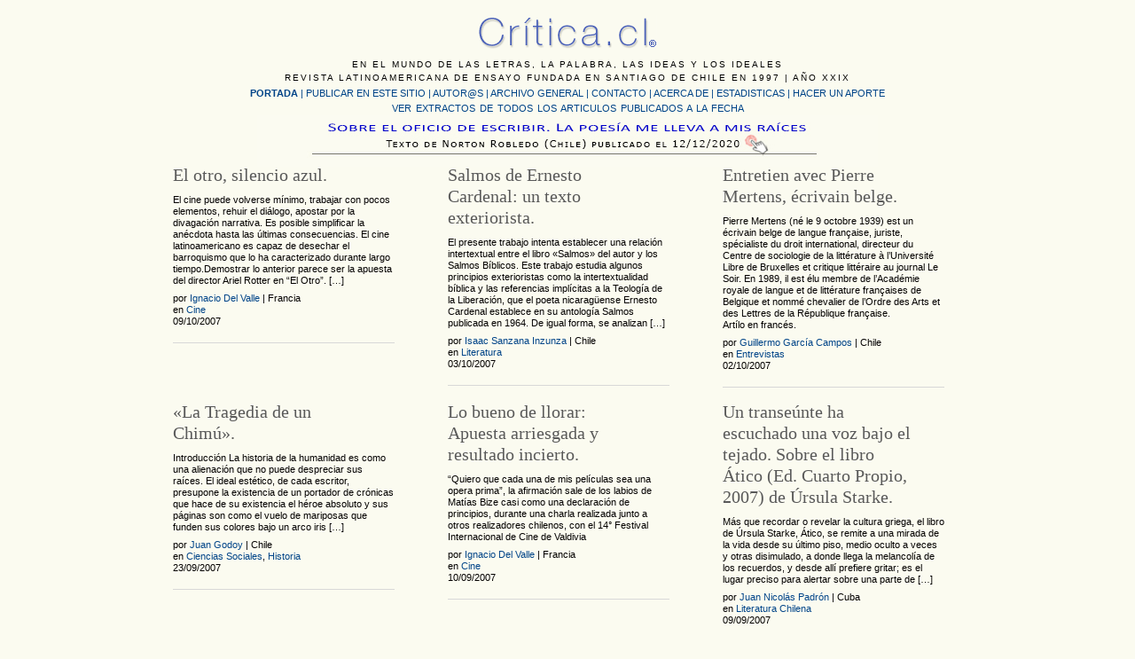

--- FILE ---
content_type: text/html; charset=UTF-8
request_url: https://critica.cl/otros-articulos-publicados/page/118
body_size: 26639
content:

<!DOCTYPE html PUBLIC "-//W3C//DTD XHTML 1.0 Transitional//EN" "http://www.w3.org/TR/xhtml1/DTD/xhtml1-transitional.dtd">
<html xmlns="http://www.w3.org/1999/xhtml" lang="es-ES">
<head profile="http://gmpg.org/xfn/11">
	<title>Todos los artículos publicados en Crítica.cl &#8211; Critica.cl</title>
	<meta http-equiv="Content-Type" content="text/html; charset=iso-8859-1" />
	<link rel="stylesheet" type="text/css" href="https://critica.cl/wp-content/themes/critica/style.css" />
    		<script type="text/javascript">
			window._wpemojiSettings = {"baseUrl":"https:\/\/s.w.org\/images\/core\/emoji\/72x72\/","ext":".png","source":{"concatemoji":"https:\/\/critica.cl\/wp-includes\/js\/wp-emoji-release.min.js?ver=4.5.32"}};
			!function(e,o,t){var a,n,r;function i(e){var t=o.createElement("script");t.src=e,t.type="text/javascript",o.getElementsByTagName("head")[0].appendChild(t)}for(r=Array("simple","flag","unicode8","diversity"),t.supports={everything:!0,everythingExceptFlag:!0},n=0;n<r.length;n++)t.supports[r[n]]=function(e){var t,a,n=o.createElement("canvas"),r=n.getContext&&n.getContext("2d"),i=String.fromCharCode;if(!r||!r.fillText)return!1;switch(r.textBaseline="top",r.font="600 32px Arial",e){case"flag":return r.fillText(i(55356,56806,55356,56826),0,0),3e3<n.toDataURL().length;case"diversity":return r.fillText(i(55356,57221),0,0),a=(t=r.getImageData(16,16,1,1).data)[0]+","+t[1]+","+t[2]+","+t[3],r.fillText(i(55356,57221,55356,57343),0,0),a!=(t=r.getImageData(16,16,1,1).data)[0]+","+t[1]+","+t[2]+","+t[3];case"simple":return r.fillText(i(55357,56835),0,0),0!==r.getImageData(16,16,1,1).data[0];case"unicode8":return r.fillText(i(55356,57135),0,0),0!==r.getImageData(16,16,1,1).data[0]}return!1}(r[n]),t.supports.everything=t.supports.everything&&t.supports[r[n]],"flag"!==r[n]&&(t.supports.everythingExceptFlag=t.supports.everythingExceptFlag&&t.supports[r[n]]);t.supports.everythingExceptFlag=t.supports.everythingExceptFlag&&!t.supports.flag,t.DOMReady=!1,t.readyCallback=function(){t.DOMReady=!0},t.supports.everything||(a=function(){t.readyCallback()},o.addEventListener?(o.addEventListener("DOMContentLoaded",a,!1),e.addEventListener("load",a,!1)):(e.attachEvent("onload",a),o.attachEvent("onreadystatechange",function(){"complete"===o.readyState&&t.readyCallback()})),(a=t.source||{}).concatemoji?i(a.concatemoji):a.wpemoji&&a.twemoji&&(i(a.twemoji),i(a.wpemoji)))}(window,document,window._wpemojiSettings);
		</script>
		<style type="text/css">
img.wp-smiley,
img.emoji {
	display: inline !important;
	border: none !important;
	box-shadow: none !important;
	height: 1em !important;
	width: 1em !important;
	margin: 0 .07em !important;
	vertical-align: -0.1em !important;
	background: none !important;
	padding: 0 !important;
}
</style>
<script type='text/javascript' src='http://ajax.googleapis.com/ajax/libs/jquery/1.6/jquery.min.js?ver=4.5.32'></script>
<link rel='https://api.w.org/' href='https://critica.cl/wp-json/' />
<link rel="EditURI" type="application/rsd+xml" title="RSD" href="https://critica.cl/xmlrpc.php?rsd" />
<link rel="wlwmanifest" type="application/wlwmanifest+xml" href="https://critica.cl/wp-includes/wlwmanifest.xml" /> 
<meta name="generator" content="WordPress 4.5.32" />
<link rel="canonical" href="https://critica.cl/otros-articulos-publicados" />
<link rel='shortlink' href='https://critica.cl/?p=3265' />
<link rel="alternate" type="application/json+oembed" href="https://critica.cl/wp-json/oembed/1.0/embed?url=https%3A%2F%2Fcritica.cl%2Fotros-articulos-publicados" />
<link rel="alternate" type="text/xml+oembed" href="https://critica.cl/wp-json/oembed/1.0/embed?url=https%3A%2F%2Fcritica.cl%2Fotros-articulos-publicados&#038;format=xml" />
        <style type="text/css" id="pf-main-css">
            
				@media screen {
					.printfriendly {
						z-index: 1000; display: flex; margin: 12px 12px 12px 12px
					}
					.printfriendly a, .printfriendly a:link, .printfriendly a:visited, .printfriendly a:hover, .printfriendly a:active {
						font-weight: 600;
						cursor: pointer;
						text-decoration: none;
						border: none;
						-webkit-box-shadow: none;
						-moz-box-shadow: none;
						box-shadow: none;
						outline:none;
						font-size: 14px !important;
						color: #3AAA11 !important;
					}
					.printfriendly.pf-alignleft {
						justify-content: start;
					}
					.printfriendly.pf-alignright {
						justify-content: end;
					}
					.printfriendly.pf-aligncenter {
						justify-content: center;
						
					}
				}
				
				.pf-button-img {
					border: none;
					-webkit-box-shadow: none; 
					-moz-box-shadow: none; 
					box-shadow: none; 
					padding: 0; 
					margin: 0;
					display: inline; 
					vertical-align: middle;
				}
			  
				img.pf-button-img + .pf-button-text {
					margin-left: 6px;
				}

				@media print {
					.printfriendly {
						display: none;
					}
				}
				        </style>

            
        <style type="text/css" id="pf-excerpt-styles">
          .pf-button.pf-button-excerpt {
              display: none;
           }
        </style>

            	<link rel="pingback" href="https://critica.cl/xmlrpc.php" />

<link rel="stylesheet" href="https://critica.cl/wp-content/themes/critica/css/reset.css" />
<link rel="stylesheet" href="https://critica.cl/wp-content/themes/critica/css/text.css" />
<link rel="stylesheet" href="https://critica.cl/wp-content/themes/critica/css/960_24_col.css" />
<script language="JavaScript" type="text/javascript" src="https://critica.cl/wp-content/themes/critica/jquery.masonry.min.js"></script>
<style type="text/css">
<!--
body {
	background-color: #FBFBF0;
}
-->
</style></head>
<body>
<div class="container_24">
  <div id="header">
  
  <div id="principal" class="grid_24">
  
  <div id="bajada">EN EL MUNDO DE LAS LETRAS, LA PALABRA, LAS IDEAS Y LOS IDEALES<br />
    REVISTA LATINOAMERICANA DE ENSAYO FUNDADA EN SANTIAGO DE CHILE EN 1997 | A&Ntilde;O XXIX</div>
  <div id="menu1"><a href="https://critica.cl"><strong>PORTADA</strong></a> | <a href="https://critica.cl/publicar-un-articulo">PUBLICAR EN ESTE SITIO</a> | <a href="https://critica.cl/autores">AUTOR@S  </a> | <a href="https://critica.cl/archivo-general">ARCHIVO GENERAL</a> | <a href="https://critica.cl/anexos/contacto-new.html">CONTACTO</a> | <a href="https://critica.cl/anexos/quienes_somos_5.html">ACERCA DE | </a>
<a href="https://critica.cl/anexos/estadisticas.htm">ESTADISTICAS</a> | <a href="https://critica.cl/anexos/aportar.html">HACER UN APORTE</a></div>
   <div id="menu2">
     <div align="center">
       <p><a href="https://critica.cl/otros-articulos-publicados">VER EXTRACTOS DE TODOS LOS ARTICULOS PUBLICADOS A LA FECHA</a><br />
         <a href="https://critica.cl/literatura/sobre-el-oficio-de-escribir-la-poesia-me-lleva-a-mis-raices"><img src="../../../jpg/destacado/destacado-a.jpg" alt="Art&iacute;culo destacado" width="700" height="58" border="0" /></a><br />
       </p>
     </div>
   </div>
</div>
  <!-- end header -->
</body><br />


</html><div id="main2" class="grid_24"> 

<div class="noticiaprincipal box">
<h1><a href="https://critica.cl/cine/el-otro-silencio-azul">El otro, silencio azul.</a></h1>
<p><p>El cine puede volverse mínimo, trabajar con pocos elementos, rehuir el diálogo, apostar por la divagación narrativa. Es posible simplificar la anécdota hasta las últimas consecuencias. El cine latinoamericano es capaz de desechar el barroquismo que lo ha caracterizado durante largo tiempo.Demostrar lo anterior parece ser la apuesta del director Ariel Rotter en “El Otro”. [&hellip;]</p>
</p>
    	  <p>por <a href="https://critica.cl/author/ignacio" title="Entradas de Ignacio Del Valle" rel="author">Ignacio Del Valle</a>   	        |
   	        Francia <br>
    	  en <a href="https://critica.cl/category/cine" rel="category tag">Cine</a> <br>
   	    09/10/2007</p>
</div>

<div class="noticiaprincipal box">
<h1><a href="https://critica.cl/literatura/salmos-de-ernesto-cardenal-un-texto-exteriorista">Salmos de Ernesto Cardenal: un texto exteriorista.</a></h1>
<p><p>El presente trabajo intenta establecer una relación intertextual entre el libro «Salmos» del autor y los Salmos Bíblicos. Este trabajo estudia algunos principios exterioristas como la intertextualidad bíblica y las referencias implícitas a la Teología de la Liberación, que el poeta nicaragüense Ernesto Cardenal establece en su antología Salmos publicada en 1964. De igual forma, se analizan [&hellip;]</p>
</p>
    	  <p>por <a href="https://critica.cl/author/isaac-sanzana-inzunza" title="Entradas de Isaac Sanzana Inzunza" rel="author">Isaac Sanzana Inzunza</a>   	        |
   	        Chile <br>
    	  en <a href="https://critica.cl/category/literatura" rel="category tag">Literatura</a> <br>
   	    03/10/2007</p>
</div>

<div class="noticiaprincipal box">
<h1><a href="https://critica.cl/entrevistas/entretien-avec-pierre-mertens-ecrivain-belge">Entretien avec Pierre Mertens, écrivain belge.</a></h1>
<p><p>Pierre Mertens (né le 9 octobre 1939) est un écrivain belge de langue française, juriste, spécialiste du droit international, directeur du Centre de sociologie de la littérature à l&#8217;Université Libre de Bruxelles et critique littéraire au journal Le Soir. En 1989, il est élu membre de l&#8217;Académie royale de langue et de littérature françaises de Belgique et nommé chevalier de l&#8217;Ordre des Arts et des Lettres de la République française.<br />
Artílo en francés.</p>
</p>
    	  <p>por <a href="https://critica.cl/author/guillermo-garcia-campos" title="Entradas de Guillermo García Campos" rel="author">Guillermo García Campos</a>   	        |
   	        Chile <br>
    	  en <a href="https://critica.cl/category/entrevistas" rel="category tag">Entrevistas</a> <br>
   	    02/10/2007</p>
</div>

<div class="noticiaprincipal box">
<h1><a href="https://critica.cl/ciencias-sociales/la-tragedia-de-un-chimu">«La Tragedia de un Chimú».</a></h1>
<p><p>Introducción La historia de la humanidad es como una alienación que no puede despreciar sus raíces. El ideal estético, de cada escritor, presupone la existencia de un portador de crónicas que hace de su existencia el héroe absoluto y sus páginas son como el vuelo de mariposas que funden sus colores bajo un arco iris [&hellip;]</p>
</p>
    	  <p>por <a href="https://critica.cl/author/juan-godoy" title="Entradas de Juan Godoy" rel="author">Juan Godoy</a>   	        |
   	        Chile <br>
    	  en <a href="https://critica.cl/category/ciencias-sociales" rel="category tag">Ciencias Sociales</a>, <a href="https://critica.cl/category/historia" rel="category tag">Historia</a> <br>
   	    23/09/2007</p>
</div>

<div class="noticiaprincipal box">
<h1><a href="https://critica.cl/cine/lo-bueno-de-llorar-apuesta-arriesgada-y-resultado-incierto">Lo bueno de llorar:  Apuesta arriesgada y resultado incierto.</a></h1>
<p><p>“Quiero que cada una de mis películas sea una opera prima”, la afirmación sale de los labios de Matías Bize casi como una declaración de principios, durante una charla realizada junto a otros realizadores chilenos, con el 14° Festival Internacional de Cine de Valdivia</p>
</p>
    	  <p>por <a href="https://critica.cl/author/ignacio" title="Entradas de Ignacio Del Valle" rel="author">Ignacio Del Valle</a>   	        |
   	        Francia <br>
    	  en <a href="https://critica.cl/category/cine" rel="category tag">Cine</a> <br>
   	    10/09/2007</p>
</div>

<div class="noticiaprincipal box">
<h1><a href="https://critica.cl/literatura-chilena/un-transeunte-ha-escuchado-una-voz-bajo-el-tejado-sobre-el-libro-atico-ed-cuarto-propio-2007-de-ursula-starke">Un transeúnte ha escuchado una voz bajo el tejado. Sobre el libro Ático (Ed. Cuarto Propio, 2007) de Úrsula Starke.</a></h1>
<p><p>Más que recordar o revelar la cultura griega, el libro de Úrsula Starke, Ático, se remite a una mirada de la vida desde su último piso, medio oculto a veces y otras disimulado, a donde llega la melancolía de los recuerdos, y desde allí prefiere gritar; es el lugar preciso para alertar sobre una parte de [&hellip;]</p>
</p>
    	  <p>por <a href="https://critica.cl/author/juan-nicolas" title="Entradas de Juan Nicolás Padrón" rel="author">Juan Nicolás Padrón</a>   	        |
   	        Cuba <br>
    	  en <a href="https://critica.cl/category/literatura-chilena" rel="category tag">Literatura Chilena</a> <br>
   	    09/09/2007</p>
</div>

<div class="noticiaprincipal box">
<h1><a href="https://critica.cl/ciencias-sociales/y-las-culturas-fueguinas-kaweskar-yagan-y-selk-nam-en-relacion-con-el-medio-ambiente">Pueblos fueguinos: kawéskar, Yagán y  Selk-nam en relación con el medio ambiente</a></h1>
<p><p>Este trabajo fue hecho en 1982, en el contexto de un curso en licenciatura en historia (U. de Chile) con el geógrafo Eduardo Zapater. El objetivo de este artículo fue conocer las culturas de los pueblos Kawéshkar, Yámana y Selk-nam. Comprobar hasta qué punto éstas se relacionan con el medio ambiente en que se desarrollaron. [&hellip;]</p>
</p>
    	  <p>por <a href="https://critica.cl/author/raquel-pardo" title="Entradas de Raquel Pardo" rel="author">Raquel Pardo</a>   	        |
   	        Chile <br>
    	  en <a href="https://critica.cl/category/ciencias-sociales" rel="category tag">Ciencias Sociales</a> <br>
   	    09/09/2007</p>
</div>

<div class="noticiaprincipal box">
<h1><a href="https://critica.cl/derechos-humanos/reflexiones-en-torno-al-mundo-homosexual-y-por-la-inclusion-tres-homoarticulos">Reflexiones en torno al mundo homosexual y por la inclusión: tres homoartículos</a></h1>
<p><p>• Por primera vez en la historia de las religiones un pastor, de la Iglesia Protestante sueca, fue condenado por discriminar a los homosexuales en una de sus prédicas. Obtuvo un mes de cárcel. Su delito: decir que la homosexualidad  era  “un cáncer en el cuerpo de la sociedad”. Estas prédicas son comunes y pan de cada  día en el mundo entero, de todas las religiones.</p>
</p>
    	  <p>por <a href="https://critica.cl/author/jaime-vieyra-poseck" title="Entradas de Jaime Vieyra-Poseck" rel="author">Jaime Vieyra-Poseck</a>   	        |
   	        Chile <br>
    	  en <a href="https://critica.cl/category/derechos-humanos" rel="category tag">Derechos humanos</a> <br>
   	    09/09/2007</p>
</div>

<div class="noticiaprincipal box">
<h1><a href="https://critica.cl/derechos-humanos/carcel-por-discriminacion-contra-la-orientacion-sexual">Cárcel por discriminación contra la orientación sexual</a></h1>
<p><p>Por primera vez en la historia de las religiones, un pastor de la Iglesia protestante sueca fue condenado, con cárcel, por discriminar a las personas homosexuales en una de sus prédicas. Su delito fue decir que la homosexualidad era “un cáncer en el cuerpo de la sociedad”.</p>
</p>
    	  <p>por <a href="https://critica.cl/author/jaime-vieyra-poseck" title="Entradas de Jaime Vieyra-Poseck" rel="author">Jaime Vieyra-Poseck</a>   	        |
   	        Chile <br>
    	  en <a href="https://critica.cl/category/derechos-humanos" rel="category tag">Derechos humanos</a> <br>
   	    09/09/2007</p>
</div>

<div class="noticiaprincipal box">
<h1><a href="https://critica.cl/literatura-chilena/unumche-de-lorenzo-aillapan-la-escritura-de-un-coyautufe">Üñümche de Lorenzo Aillapán: la escritura de un coyautufe</a></h1>
<p><p>En este artículo, abordaré este particular tipo de escritura a través del análisis de su libro Üñümche, partiendo de los siguientes supuestos: Aillapán adopta en su poesía la estrategia del doble registro para exhibir una visión etno-ornitológica fundamentada en la cultura mapuche, pero se encuentra limitado por esta modalidad textual, ya que su arte existe para ser cantado, por lo tanto, el lenguaje onomatopéyico pierde en la escritura su valor semántico y limita su recepción.</p>
</p>
    	  <p>por <a href="https://critica.cl/author/isaac-sanzana-inzunza" title="Entradas de Isaac Sanzana Inzunza" rel="author">Isaac Sanzana Inzunza</a>   	        |
   	        Chile <br>
    	  en <a href="https://critica.cl/category/literatura-chilena" rel="category tag">Literatura Chilena</a> <br>
   	    30/08/2007</p>
</div>

<div class="noticiaprincipal box">
<h1><a href="https://critica.cl/literatura-chilena/de-miedo-y-memoria-aproximacion-a-ciertas-inscripciones-discursivas-en-chile">De miedo y memoria. Aproximación a ciertas inscripciones discursivas en Chile</a></h1>
<p><p>Términos como “Generación Novísima” o explícitamente “Generación del Golpe” logran aproximarse de modo sustancial a las características que agrupan a distintos novelistas y escritores emergentes, cuyo repertorio escritural se instala en el periodo que abarca entre los años 1973 y 1989 en Chile, fundamentalmente. Los escritores de la época, asisten al fin de las grandes [&hellip;]</p>
</p>
    	  <p>por <a href="https://critica.cl/author/paulina-labra" title="Entradas de Paulina Labra Martínez" rel="author">Paulina Labra Martínez</a>   	        |
   	        Chile <br>
    	  en <a href="https://critica.cl/category/literatura-chilena" rel="category tag">Literatura Chilena</a> <br>
   	    23/08/2007</p>
</div>

<div class="noticiaprincipal box">
<h1><a href="https://critica.cl/artes-visuales/los-origenes-del-no-objetualismo-peruano-entrevista-a-miguel-lopez-co-curador-de-la-exposicion-la-persistencia-de-lo-efimero-origenes-del-no-objetualismo-peruano-ambientaciones-happenings-ar">Los orígenes del no-objetualismo peruano. Entrevista con Miguel López, escritor, curador e investigador peruano.</a></h1>
<p><p>Entrevista a Miguel López, co-curador de la exposición<br />
«La persistencia de lo efímero. orígenes del no-objetualismo peruano: ambientaciones / happenings / arte conceptual (1965-1975)»</p>
</p>
    	  <p>por <a href="https://critica.cl/author/david" title="Entradas de David Flores-Hora" rel="author">David Flores-Hora</a>   	        |
   	        Perú <br>
    	  en <a href="https://critica.cl/category/artes-visuales" rel="category tag">Artes Visuales</a>, <a href="https://critica.cl/category/entrevistas" rel="category tag">Entrevistas</a> <br>
   	    14/08/2007</p>
</div>

<div class="noticiaprincipal box">
<h1><a href="https://critica.cl/literatura-chilena/en-torno-a-la-silla-de-ruedas">En torno a mi novela La Silla de Ruedas</a></h1>
<p><p>● Para empezar, cuando usted para descalificarme o atribuirme un enfoque literario superado, afirma a partir de una cita que este libro “nos conduce de regreso a una concepción bretoniana de la literatura” y más adelante que despertaría “ecos cortazarianos”, la verdad es que a mí ello no me parece demasiado mal. Bien por el contrario.<br />
No tengo inconvenientes y aún es para mí un honor si me descubren influencias de creadores tan trascendentes como André Bretón y Julio Cortázar. Efectivamente tengo gran admiración por el primero y el movimiento surrealista. Y a Cortázar lo he leído y releído toda mi vida con suma curiosidad.</p>
</p>
    	  <p>por <a href="https://critica.cl/author/adolfo-pardo" title="Entradas de Adolfo Pardo" rel="author">Adolfo Pardo</a>   	        |
   	        Chile <br>
    	  en <a href="https://critica.cl/category/literatura-chilena" rel="category tag">Literatura Chilena</a> <br>
   	    09/08/2007</p>
</div>

<div class="noticiaprincipal box">
<h1><a href="https://critica.cl/politica/premio-municipal-de-literatura-de-valparaiso-%c2%bfotra-verguenza-mas">Premio municipal de literatura de Valparaíso ¿Otra vergüenza más?</a></h1>
<p><p>No pocas veces los resultados de los concursos literarios han generado críticas y disconformidades, e incluso más de alguna enconada controversia. Ello resulta comprensible atendiendo las particularidades y parámetros en que estos se dan. Mal que mal, amén de ser los galardonados recompensados con una no despreciable suma de dinero, más importancia adquiere para ellos, [&hellip;]</p>
</p>
    	  <p>por <a href="https://critica.cl/author/hernan" title="Entradas de Hernán Montecinos" rel="author">Hernán Montecinos</a>   	        |
   	        Chile <br>
    	  en <a href="https://critica.cl/category/politica" rel="category tag">Política</a> <br>
   	    08/08/2007</p>
</div>

<div class="noticiaprincipal box">
<h1><a href="https://critica.cl/literatura/un-picaro-en-%e2%80%98drag%e2%80%99-ecos-de-la-picaresca-clasica-en-al-diablo-la-maldita-primavera-de-alonso-sanchez-baute">Un pícaro en ‘drag’. Ecos de la picaresca clásica en Al diablo la maldita primavera de Alonso Sánchez Baute.</a></h1>
<p><p>La publicación de Al diablo la maldita primavera en 2003, una novela de temática ‘gay’ referida explícitamente y con lujo de detalles a la realidad bogotana actual, constituyó una suerte de ‘salida del closet’ para la ciudad, una declaración en voz alta – y con voz alta me refiero al uso de la legitimidad que [&hellip;]</p>
</p>
    	  <p>por <a href="https://critica.cl/author/lina-aguirre" title="Entradas de Lina Aguirre" rel="author">Lina Aguirre</a>   	        |
   	        Colombia <br>
    	  en <a href="https://critica.cl/category/literatura" rel="category tag">Literatura</a> <br>
   	    08/08/2007</p>
</div>

<div class="noticiaprincipal box">
<h1><a href="https://critica.cl/literatura/las-puntas-de-las-cosas-de-camilo-brodsky">«Las puntas de las cosas» de Camilo Brodsky</a></h1>
<p><p>A los poetas jóvenes les digo: ya envejecerán. Camilo Brodsky, Las puntas de las cosas &nbsp; Las puntas de las cosas es el primer poemario de Camilo Brodsky (1974), poeta que se ha tomado su tiempo en publicar, y, al hacerlo, el lector puede comprobar que el cómo y el porqué, textuales y vitales, de esta [&hellip;]</p>
</p>
    	  <p>por <a href="https://critica.cl/author/thomas" title="Entradas de Thomas Harris" rel="author">Thomas Harris</a>   	        |
   	        Chile <br>
    	  en <a href="https://critica.cl/category/literatura" rel="category tag">Literatura</a> <br>
   	    05/08/2007</p>
</div>

<div class="noticiaprincipal box">
<h1><a href="https://critica.cl/politica/hora-de-un-nuevo-contrato-social">Hora de un nuevo Contrato Social</a></h1>
<p><p>Es el momento histórico para comenzar a trabajar pensando realmente en las personas y no sólo en cifras y estadísticas macroeconómicas, corporativismos y en sumas partidistas. La gestión económica de un país no tiene sentido si no se traduce en beneficios para los más necesitados que, en Chile, son las grandes mayorías. Sólo de esta forma el desfase entre economía y política en el Chile actual, concluirá. </p>
</p>
    	  <p>por <a href="https://critica.cl/author/jaime-vieyra-poseck" title="Entradas de Jaime Vieyra-Poseck" rel="author">Jaime Vieyra-Poseck</a>   	        |
   	        Chile <br>
    	  en <a href="https://critica.cl/category/politica" rel="category tag">Política</a> <br>
   	    05/08/2007</p>
</div>

<div class="noticiaprincipal box">
<h1><a href="https://critica.cl/literatura/las-contemplaciones-de-alejandro-cerda-ediciones-comuna-memoria-2007">Las contemplaciones de Alejandro Cerda (Ediciones Comuna Memoria, 2007).</a></h1>
<p><p>Alguna vez el poeta Li Po escribió: En sueños, Chiang Chen se convierte en mariposa Y la mariposa vuelve a ser Chiang Chen. Un solo cuerpo toma diversas formas. Las cosas de aquí abajo son en verdad inciertas. ¡Quién sabe si el agua de Pen-lai no proviene de un humilde arroyuelo! El que ahora cultiva [&hellip;]</p>
</p>
    	  <p>por <a href="https://critica.cl/author/cristian-vila" title="Entradas de Cristián Vila Riquelme" rel="author">Cristián Vila Riquelme</a>   	        |
   	        Chile <br>
    	  en <a href="https://critica.cl/category/literatura" rel="category tag">Literatura</a> <br>
   	    04/08/2007</p>
</div>
     
</div>

<div class="pag">
<div class="pagination"><span>P&aacute;gina 118 de 141</span><a href='https://critica.cl/otros-articulos-publicados/'>&laquo; Primera</a><a href='https://critica.cl/otros-articulos-publicados/page/117'>&lsaquo; Anterior</a><a href='https://critica.cl/otros-articulos-publicados/page/114' class="inactive">114</a><a href='https://critica.cl/otros-articulos-publicados/page/115' class="inactive">115</a><a href='https://critica.cl/otros-articulos-publicados/page/116' class="inactive">116</a><a href='https://critica.cl/otros-articulos-publicados/page/117' class="inactive">117</a><span class="current">118</span><a href='https://critica.cl/otros-articulos-publicados/page/119' class="inactive">119</a><a href='https://critica.cl/otros-articulos-publicados/page/120' class="inactive">120</a><a href='https://critica.cl/otros-articulos-publicados/page/121' class="inactive">121</a><a href='https://critica.cl/otros-articulos-publicados/page/122' class="inactive">122</a><a href="https://critica.cl/otros-articulos-publicados/page/119">Siguiente &rsaquo;</a><a href='https://critica.cl/otros-articulos-publicados/page/141'>&Uacute;ltima &raquo;</a></div>
</div>

 <script>
var $container = $('#main2');
$container.imagesLoaded( function(){
  $container.masonry({
    itemSelector : '.box',
  });
});
</script>

</div>


<!-- end .container_24 -->
</body>